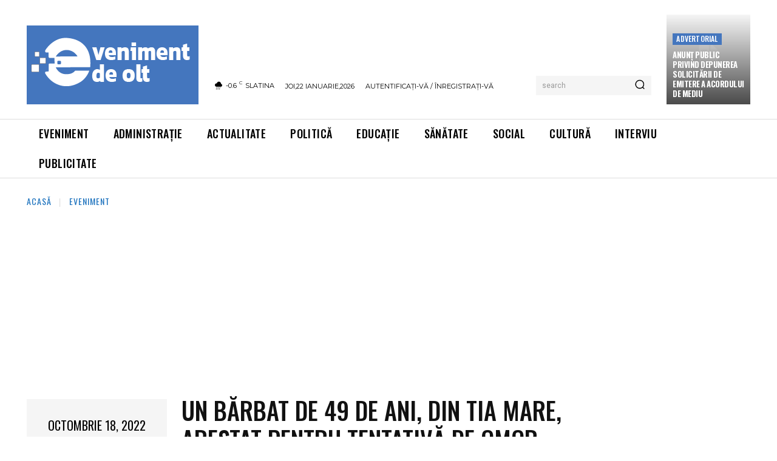

--- FILE ---
content_type: text/html; charset=utf-8
request_url: https://www.google.com/recaptcha/api2/aframe
body_size: 268
content:
<!DOCTYPE HTML><html><head><meta http-equiv="content-type" content="text/html; charset=UTF-8"></head><body><script nonce="brFILdtAMKjc770gRG6DQQ">/** Anti-fraud and anti-abuse applications only. See google.com/recaptcha */ try{var clients={'sodar':'https://pagead2.googlesyndication.com/pagead/sodar?'};window.addEventListener("message",function(a){try{if(a.source===window.parent){var b=JSON.parse(a.data);var c=clients[b['id']];if(c){var d=document.createElement('img');d.src=c+b['params']+'&rc='+(localStorage.getItem("rc::a")?sessionStorage.getItem("rc::b"):"");window.document.body.appendChild(d);sessionStorage.setItem("rc::e",parseInt(sessionStorage.getItem("rc::e")||0)+1);localStorage.setItem("rc::h",'1769087520936');}}}catch(b){}});window.parent.postMessage("_grecaptcha_ready", "*");}catch(b){}</script></body></html>